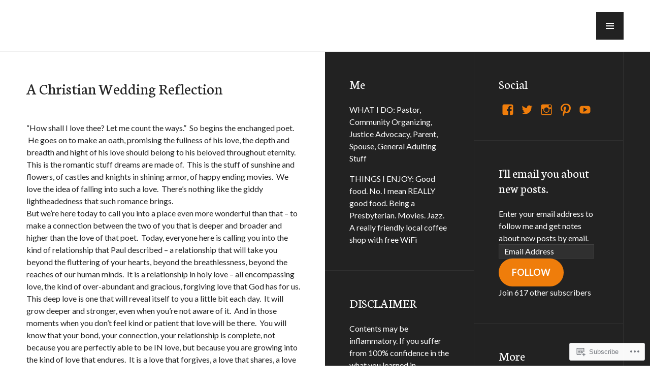

--- FILE ---
content_type: text/css;charset=utf-8
request_url: https://s0.wp.com/?custom-css=1&csblog=1An0r&cscache=6&csrev=6
body_size: -103
content:
p{margin-top:0;margin-bottom:0}.post p{line-height:1.5em;padding-bottom:30px}